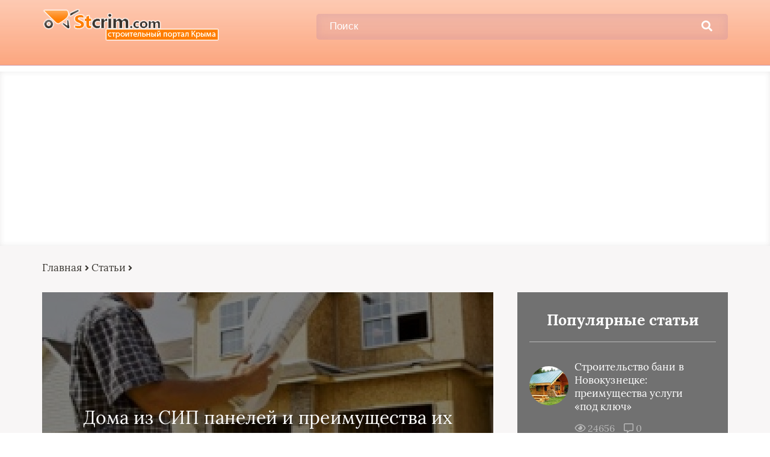

--- FILE ---
content_type: text/html; charset=UTF-8
request_url: https://www.stcrim.com/doma-iz-sip-paneley-i-preimushchestva-ih-tehnologii
body_size: 17020
content:

<!DOCTYPE html>
<html lang="ru-RU">
<head>
	<meta charset="UTF-8">
	<title>Дома из СИП панелей и преимущества их технологии</title>
	<meta name="viewport" content="width=device-width, initial-scale=1">
	<!--[if lt IE 9]><script src="https://cdnjs.cloudflare.com/ajax/libs/html5shiv/3.7.3/html5shiv.min.js"></script><![endif]-->
				<link rel="stylesheet" href="https://www.stcrim.com/wp-content/themes/blosson/css/all.min.css">
	<meta name='robots' content='index, follow, max-image-preview:large, max-snippet:-1, max-video-preview:-1' />

	<title>Дома из СИП панелей и преимущества их технологии</title>
	<meta name="description" content="Кликни чтобы подробнее почитать о СИП домах" />
	<link rel="canonical" href="https://www.stcrim.com/doma-iz-sip-paneley-i-preimushchestva-ih-tehnologii" />
	<meta property="og:locale" content="ru_RU" />
	<meta property="og:type" content="article" />
	<meta property="og:title" content="Дома из СИП панелей и преимущества их технологии" />
	<meta property="og:description" content="Кликни чтобы подробнее почитать о СИП домах" />
	<meta property="og:url" content="https://www.stcrim.com/doma-iz-sip-paneley-i-preimushchestva-ih-tehnologii" />
	<meta property="og:site_name" content="Строительный портал! Все для строительства и ремонта!" />
	<meta property="article:published_time" content="2023-03-02T07:47:58+00:00" />
	<meta property="og:image" content="http://sipanel.com.ua/wp-content/uploads/2016/04/24.jpg" />
	<meta name="twitter:card" content="summary_large_image" />
	<meta name="twitter:label1" content="Написано автором" />
	<meta name="twitter:data1" content="" />
	<script type="application/ld+json" class="yoast-schema-graph">{"@context":"https://schema.org","@graph":[{"@type":"Article","@id":"https://www.stcrim.com/doma-iz-sip-paneley-i-preimushchestva-ih-tehnologii#article","isPartOf":{"@id":"https://www.stcrim.com/doma-iz-sip-paneley-i-preimushchestva-ih-tehnologii"},"author":{"name":"","@id":""},"headline":"Дома из СИП панелей и преимущества их технологии","datePublished":"2023-03-02T07:47:58+00:00","mainEntityOfPage":{"@id":"https://www.stcrim.com/doma-iz-sip-paneley-i-preimushchestva-ih-tehnologii"},"wordCount":378,"commentCount":0,"image":{"@id":"https://www.stcrim.com/doma-iz-sip-paneley-i-preimushchestva-ih-tehnologii#primaryimage"},"thumbnailUrl":"http://sipanel.com.ua/wp-content/uploads/2016/04/24.jpg","articleSection":["Статьи"],"inLanguage":"ru-RU","potentialAction":[{"@type":"CommentAction","name":"Comment","target":["https://www.stcrim.com/doma-iz-sip-paneley-i-preimushchestva-ih-tehnologii#respond"]}]},{"@type":"WebPage","@id":"https://www.stcrim.com/doma-iz-sip-paneley-i-preimushchestva-ih-tehnologii","url":"https://www.stcrim.com/doma-iz-sip-paneley-i-preimushchestva-ih-tehnologii","name":"Дома из СИП панелей и преимущества их технологии","isPartOf":{"@id":"https://www.stcrim.com/#website"},"primaryImageOfPage":{"@id":"https://www.stcrim.com/doma-iz-sip-paneley-i-preimushchestva-ih-tehnologii#primaryimage"},"image":{"@id":"https://www.stcrim.com/doma-iz-sip-paneley-i-preimushchestva-ih-tehnologii#primaryimage"},"thumbnailUrl":"http://sipanel.com.ua/wp-content/uploads/2016/04/24.jpg","datePublished":"2023-03-02T07:47:58+00:00","author":{"@id":""},"description":"Кликни чтобы подробнее почитать о СИП домах","breadcrumb":{"@id":"https://www.stcrim.com/doma-iz-sip-paneley-i-preimushchestva-ih-tehnologii#breadcrumb"},"inLanguage":"ru-RU","potentialAction":[{"@type":"ReadAction","target":["https://www.stcrim.com/doma-iz-sip-paneley-i-preimushchestva-ih-tehnologii"]}]},{"@type":"ImageObject","inLanguage":"ru-RU","@id":"https://www.stcrim.com/doma-iz-sip-paneley-i-preimushchestva-ih-tehnologii#primaryimage","url":"http://sipanel.com.ua/wp-content/uploads/2016/04/24.jpg","contentUrl":"http://sipanel.com.ua/wp-content/uploads/2016/04/24.jpg"},{"@type":"BreadcrumbList","@id":"https://www.stcrim.com/doma-iz-sip-paneley-i-preimushchestva-ih-tehnologii#breadcrumb","itemListElement":[{"@type":"ListItem","position":1,"name":"Аптеки, аптечные пункты","item":"https://www.stcrim.com/"},{"@type":"ListItem","position":2,"name":"Статьи","item":"https://www.stcrim.com/stati"},{"@type":"ListItem","position":3,"name":"Дома из СИП панелей и преимущества их технологии"}]},{"@type":"WebSite","@id":"https://www.stcrim.com/#website","url":"https://www.stcrim.com/","name":"Строительный портал! Все для строительства и ремонта!","description":"","potentialAction":[{"@type":"SearchAction","target":{"@type":"EntryPoint","urlTemplate":"https://www.stcrim.com/?s={search_term_string}"},"query-input":{"@type":"PropertyValueSpecification","valueRequired":true,"valueName":"search_term_string"}}],"inLanguage":"ru-RU"},{"@type":"Person","@id":""}]}</script>


<link rel='dns-prefetch' href='//ajax.googleapis.com' />
<style id='wp-img-auto-sizes-contain-inline-css' type='text/css'>
img:is([sizes=auto i],[sizes^="auto," i]){contain-intrinsic-size:3000px 1500px}
/*# sourceURL=wp-img-auto-sizes-contain-inline-css */
</style>
<style id='wp-block-library-inline-css' type='text/css'>
:root{--wp-block-synced-color:#7a00df;--wp-block-synced-color--rgb:122,0,223;--wp-bound-block-color:var(--wp-block-synced-color);--wp-editor-canvas-background:#ddd;--wp-admin-theme-color:#007cba;--wp-admin-theme-color--rgb:0,124,186;--wp-admin-theme-color-darker-10:#006ba1;--wp-admin-theme-color-darker-10--rgb:0,107,160.5;--wp-admin-theme-color-darker-20:#005a87;--wp-admin-theme-color-darker-20--rgb:0,90,135;--wp-admin-border-width-focus:2px}@media (min-resolution:192dpi){:root{--wp-admin-border-width-focus:1.5px}}.wp-element-button{cursor:pointer}:root .has-very-light-gray-background-color{background-color:#eee}:root .has-very-dark-gray-background-color{background-color:#313131}:root .has-very-light-gray-color{color:#eee}:root .has-very-dark-gray-color{color:#313131}:root .has-vivid-green-cyan-to-vivid-cyan-blue-gradient-background{background:linear-gradient(135deg,#00d084,#0693e3)}:root .has-purple-crush-gradient-background{background:linear-gradient(135deg,#34e2e4,#4721fb 50%,#ab1dfe)}:root .has-hazy-dawn-gradient-background{background:linear-gradient(135deg,#faaca8,#dad0ec)}:root .has-subdued-olive-gradient-background{background:linear-gradient(135deg,#fafae1,#67a671)}:root .has-atomic-cream-gradient-background{background:linear-gradient(135deg,#fdd79a,#004a59)}:root .has-nightshade-gradient-background{background:linear-gradient(135deg,#330968,#31cdcf)}:root .has-midnight-gradient-background{background:linear-gradient(135deg,#020381,#2874fc)}:root{--wp--preset--font-size--normal:16px;--wp--preset--font-size--huge:42px}.has-regular-font-size{font-size:1em}.has-larger-font-size{font-size:2.625em}.has-normal-font-size{font-size:var(--wp--preset--font-size--normal)}.has-huge-font-size{font-size:var(--wp--preset--font-size--huge)}.has-text-align-center{text-align:center}.has-text-align-left{text-align:left}.has-text-align-right{text-align:right}.has-fit-text{white-space:nowrap!important}#end-resizable-editor-section{display:none}.aligncenter{clear:both}.items-justified-left{justify-content:flex-start}.items-justified-center{justify-content:center}.items-justified-right{justify-content:flex-end}.items-justified-space-between{justify-content:space-between}.screen-reader-text{border:0;clip-path:inset(50%);height:1px;margin:-1px;overflow:hidden;padding:0;position:absolute;width:1px;word-wrap:normal!important}.screen-reader-text:focus{background-color:#ddd;clip-path:none;color:#444;display:block;font-size:1em;height:auto;left:5px;line-height:normal;padding:15px 23px 14px;text-decoration:none;top:5px;width:auto;z-index:100000}html :where(.has-border-color){border-style:solid}html :where([style*=border-top-color]){border-top-style:solid}html :where([style*=border-right-color]){border-right-style:solid}html :where([style*=border-bottom-color]){border-bottom-style:solid}html :where([style*=border-left-color]){border-left-style:solid}html :where([style*=border-width]){border-style:solid}html :where([style*=border-top-width]){border-top-style:solid}html :where([style*=border-right-width]){border-right-style:solid}html :where([style*=border-bottom-width]){border-bottom-style:solid}html :where([style*=border-left-width]){border-left-style:solid}html :where(img[class*=wp-image-]){height:auto;max-width:100%}:where(figure){margin:0 0 1em}html :where(.is-position-sticky){--wp-admin--admin-bar--position-offset:var(--wp-admin--admin-bar--height,0px)}@media screen and (max-width:600px){html :where(.is-position-sticky){--wp-admin--admin-bar--position-offset:0px}}

/*# sourceURL=wp-block-library-inline-css */
</style><style id='global-styles-inline-css' type='text/css'>
:root{--wp--preset--aspect-ratio--square: 1;--wp--preset--aspect-ratio--4-3: 4/3;--wp--preset--aspect-ratio--3-4: 3/4;--wp--preset--aspect-ratio--3-2: 3/2;--wp--preset--aspect-ratio--2-3: 2/3;--wp--preset--aspect-ratio--16-9: 16/9;--wp--preset--aspect-ratio--9-16: 9/16;--wp--preset--color--black: #000000;--wp--preset--color--cyan-bluish-gray: #abb8c3;--wp--preset--color--white: #ffffff;--wp--preset--color--pale-pink: #f78da7;--wp--preset--color--vivid-red: #cf2e2e;--wp--preset--color--luminous-vivid-orange: #ff6900;--wp--preset--color--luminous-vivid-amber: #fcb900;--wp--preset--color--light-green-cyan: #7bdcb5;--wp--preset--color--vivid-green-cyan: #00d084;--wp--preset--color--pale-cyan-blue: #8ed1fc;--wp--preset--color--vivid-cyan-blue: #0693e3;--wp--preset--color--vivid-purple: #9b51e0;--wp--preset--gradient--vivid-cyan-blue-to-vivid-purple: linear-gradient(135deg,rgb(6,147,227) 0%,rgb(155,81,224) 100%);--wp--preset--gradient--light-green-cyan-to-vivid-green-cyan: linear-gradient(135deg,rgb(122,220,180) 0%,rgb(0,208,130) 100%);--wp--preset--gradient--luminous-vivid-amber-to-luminous-vivid-orange: linear-gradient(135deg,rgb(252,185,0) 0%,rgb(255,105,0) 100%);--wp--preset--gradient--luminous-vivid-orange-to-vivid-red: linear-gradient(135deg,rgb(255,105,0) 0%,rgb(207,46,46) 100%);--wp--preset--gradient--very-light-gray-to-cyan-bluish-gray: linear-gradient(135deg,rgb(238,238,238) 0%,rgb(169,184,195) 100%);--wp--preset--gradient--cool-to-warm-spectrum: linear-gradient(135deg,rgb(74,234,220) 0%,rgb(151,120,209) 20%,rgb(207,42,186) 40%,rgb(238,44,130) 60%,rgb(251,105,98) 80%,rgb(254,248,76) 100%);--wp--preset--gradient--blush-light-purple: linear-gradient(135deg,rgb(255,206,236) 0%,rgb(152,150,240) 100%);--wp--preset--gradient--blush-bordeaux: linear-gradient(135deg,rgb(254,205,165) 0%,rgb(254,45,45) 50%,rgb(107,0,62) 100%);--wp--preset--gradient--luminous-dusk: linear-gradient(135deg,rgb(255,203,112) 0%,rgb(199,81,192) 50%,rgb(65,88,208) 100%);--wp--preset--gradient--pale-ocean: linear-gradient(135deg,rgb(255,245,203) 0%,rgb(182,227,212) 50%,rgb(51,167,181) 100%);--wp--preset--gradient--electric-grass: linear-gradient(135deg,rgb(202,248,128) 0%,rgb(113,206,126) 100%);--wp--preset--gradient--midnight: linear-gradient(135deg,rgb(2,3,129) 0%,rgb(40,116,252) 100%);--wp--preset--font-size--small: 13px;--wp--preset--font-size--medium: 20px;--wp--preset--font-size--large: 36px;--wp--preset--font-size--x-large: 42px;--wp--preset--spacing--20: 0.44rem;--wp--preset--spacing--30: 0.67rem;--wp--preset--spacing--40: 1rem;--wp--preset--spacing--50: 1.5rem;--wp--preset--spacing--60: 2.25rem;--wp--preset--spacing--70: 3.38rem;--wp--preset--spacing--80: 5.06rem;--wp--preset--shadow--natural: 6px 6px 9px rgba(0, 0, 0, 0.2);--wp--preset--shadow--deep: 12px 12px 50px rgba(0, 0, 0, 0.4);--wp--preset--shadow--sharp: 6px 6px 0px rgba(0, 0, 0, 0.2);--wp--preset--shadow--outlined: 6px 6px 0px -3px rgb(255, 255, 255), 6px 6px rgb(0, 0, 0);--wp--preset--shadow--crisp: 6px 6px 0px rgb(0, 0, 0);}:where(.is-layout-flex){gap: 0.5em;}:where(.is-layout-grid){gap: 0.5em;}body .is-layout-flex{display: flex;}.is-layout-flex{flex-wrap: wrap;align-items: center;}.is-layout-flex > :is(*, div){margin: 0;}body .is-layout-grid{display: grid;}.is-layout-grid > :is(*, div){margin: 0;}:where(.wp-block-columns.is-layout-flex){gap: 2em;}:where(.wp-block-columns.is-layout-grid){gap: 2em;}:where(.wp-block-post-template.is-layout-flex){gap: 1.25em;}:where(.wp-block-post-template.is-layout-grid){gap: 1.25em;}.has-black-color{color: var(--wp--preset--color--black) !important;}.has-cyan-bluish-gray-color{color: var(--wp--preset--color--cyan-bluish-gray) !important;}.has-white-color{color: var(--wp--preset--color--white) !important;}.has-pale-pink-color{color: var(--wp--preset--color--pale-pink) !important;}.has-vivid-red-color{color: var(--wp--preset--color--vivid-red) !important;}.has-luminous-vivid-orange-color{color: var(--wp--preset--color--luminous-vivid-orange) !important;}.has-luminous-vivid-amber-color{color: var(--wp--preset--color--luminous-vivid-amber) !important;}.has-light-green-cyan-color{color: var(--wp--preset--color--light-green-cyan) !important;}.has-vivid-green-cyan-color{color: var(--wp--preset--color--vivid-green-cyan) !important;}.has-pale-cyan-blue-color{color: var(--wp--preset--color--pale-cyan-blue) !important;}.has-vivid-cyan-blue-color{color: var(--wp--preset--color--vivid-cyan-blue) !important;}.has-vivid-purple-color{color: var(--wp--preset--color--vivid-purple) !important;}.has-black-background-color{background-color: var(--wp--preset--color--black) !important;}.has-cyan-bluish-gray-background-color{background-color: var(--wp--preset--color--cyan-bluish-gray) !important;}.has-white-background-color{background-color: var(--wp--preset--color--white) !important;}.has-pale-pink-background-color{background-color: var(--wp--preset--color--pale-pink) !important;}.has-vivid-red-background-color{background-color: var(--wp--preset--color--vivid-red) !important;}.has-luminous-vivid-orange-background-color{background-color: var(--wp--preset--color--luminous-vivid-orange) !important;}.has-luminous-vivid-amber-background-color{background-color: var(--wp--preset--color--luminous-vivid-amber) !important;}.has-light-green-cyan-background-color{background-color: var(--wp--preset--color--light-green-cyan) !important;}.has-vivid-green-cyan-background-color{background-color: var(--wp--preset--color--vivid-green-cyan) !important;}.has-pale-cyan-blue-background-color{background-color: var(--wp--preset--color--pale-cyan-blue) !important;}.has-vivid-cyan-blue-background-color{background-color: var(--wp--preset--color--vivid-cyan-blue) !important;}.has-vivid-purple-background-color{background-color: var(--wp--preset--color--vivid-purple) !important;}.has-black-border-color{border-color: var(--wp--preset--color--black) !important;}.has-cyan-bluish-gray-border-color{border-color: var(--wp--preset--color--cyan-bluish-gray) !important;}.has-white-border-color{border-color: var(--wp--preset--color--white) !important;}.has-pale-pink-border-color{border-color: var(--wp--preset--color--pale-pink) !important;}.has-vivid-red-border-color{border-color: var(--wp--preset--color--vivid-red) !important;}.has-luminous-vivid-orange-border-color{border-color: var(--wp--preset--color--luminous-vivid-orange) !important;}.has-luminous-vivid-amber-border-color{border-color: var(--wp--preset--color--luminous-vivid-amber) !important;}.has-light-green-cyan-border-color{border-color: var(--wp--preset--color--light-green-cyan) !important;}.has-vivid-green-cyan-border-color{border-color: var(--wp--preset--color--vivid-green-cyan) !important;}.has-pale-cyan-blue-border-color{border-color: var(--wp--preset--color--pale-cyan-blue) !important;}.has-vivid-cyan-blue-border-color{border-color: var(--wp--preset--color--vivid-cyan-blue) !important;}.has-vivid-purple-border-color{border-color: var(--wp--preset--color--vivid-purple) !important;}.has-vivid-cyan-blue-to-vivid-purple-gradient-background{background: var(--wp--preset--gradient--vivid-cyan-blue-to-vivid-purple) !important;}.has-light-green-cyan-to-vivid-green-cyan-gradient-background{background: var(--wp--preset--gradient--light-green-cyan-to-vivid-green-cyan) !important;}.has-luminous-vivid-amber-to-luminous-vivid-orange-gradient-background{background: var(--wp--preset--gradient--luminous-vivid-amber-to-luminous-vivid-orange) !important;}.has-luminous-vivid-orange-to-vivid-red-gradient-background{background: var(--wp--preset--gradient--luminous-vivid-orange-to-vivid-red) !important;}.has-very-light-gray-to-cyan-bluish-gray-gradient-background{background: var(--wp--preset--gradient--very-light-gray-to-cyan-bluish-gray) !important;}.has-cool-to-warm-spectrum-gradient-background{background: var(--wp--preset--gradient--cool-to-warm-spectrum) !important;}.has-blush-light-purple-gradient-background{background: var(--wp--preset--gradient--blush-light-purple) !important;}.has-blush-bordeaux-gradient-background{background: var(--wp--preset--gradient--blush-bordeaux) !important;}.has-luminous-dusk-gradient-background{background: var(--wp--preset--gradient--luminous-dusk) !important;}.has-pale-ocean-gradient-background{background: var(--wp--preset--gradient--pale-ocean) !important;}.has-electric-grass-gradient-background{background: var(--wp--preset--gradient--electric-grass) !important;}.has-midnight-gradient-background{background: var(--wp--preset--gradient--midnight) !important;}.has-small-font-size{font-size: var(--wp--preset--font-size--small) !important;}.has-medium-font-size{font-size: var(--wp--preset--font-size--medium) !important;}.has-large-font-size{font-size: var(--wp--preset--font-size--large) !important;}.has-x-large-font-size{font-size: var(--wp--preset--font-size--x-large) !important;}
/*# sourceURL=global-styles-inline-css */
</style>

<style id='classic-theme-styles-inline-css' type='text/css'>
/*! This file is auto-generated */
.wp-block-button__link{color:#fff;background-color:#32373c;border-radius:9999px;box-shadow:none;text-decoration:none;padding:calc(.667em + 2px) calc(1.333em + 2px);font-size:1.125em}.wp-block-file__button{background:#32373c;color:#fff;text-decoration:none}
/*# sourceURL=/wp-includes/css/classic-themes.min.css */
</style>
<link rel='stylesheet' id='wp-postratings-css' href='https://www.stcrim.com/wp-content/plugins/wp-postratings/css/postratings-css.css?ver=1.91.2' type='text/css' media='all' />
<link rel='stylesheet' id='style2-css' href='https://www.stcrim.com/wp-content/themes/blosson/css/template/style2/style.min.css?ver=6.9' type='text/css' media='all' />
<link rel='stylesheet' id='fancybox-css' href='https://www.stcrim.com/wp-content/plugins/easy-fancybox/fancybox/1.5.4/jquery.fancybox.min.css?ver=6.9' type='text/css' media='screen' />
<link rel='stylesheet' id='wp-pagenavi-css' href='https://www.stcrim.com/wp-content/plugins/wp-pagenavi/pagenavi-css.css?ver=2.70' type='text/css' media='all' />
<script type="text/javascript" src="https://ajax.googleapis.com/ajax/libs/jquery/1/jquery.min.js" id="jquery-js"></script>
<meta name="generator" content="WordPress 6.9" />
<script async src="https://pagead2.googlesyndication.com/pagead/js/adsbygoogle.js?client=ca-pub-9891942531980624"
     crossorigin="anonymous"></script><style type="text/css">.recentcomments a{display:inline !important;padding:0 !important;margin:0 !important;}</style><link rel="icon" href="https://www.stcrim.com/wp-content/uploads/2023/03/favicon.png" sizes="32x32" />
<link rel="icon" href="https://www.stcrim.com/wp-content/uploads/2023/03/favicon.png" sizes="192x192" />
<link rel="apple-touch-icon" href="https://www.stcrim.com/wp-content/uploads/2023/03/favicon.png" />
<meta name="msapplication-TileImage" content="https://www.stcrim.com/wp-content/uploads/2023/03/favicon.png" />
	<link rel="stylesheet" href="https://www.stcrim.com/wp-content/themes/blosson/css/media.min.css">
	</head>
<body itemscope="itemscope" itemtype="http://schema.org/WebPage">
    	<header class="header" itemscope itemtype="http://schema.org/WPHeader">
		<div class="header_top">
			<div class="container">
			    				<div class="header__main">
				    					<!--noindex--><a rel="nofollow" href="https://www.stcrim.com" class="logo">												    <div class="logo__image">
						        <img src="https://www.stcrim.com/wp-content/uploads/2023/03/logo.png" alt="Строительный портал! Все для строительства и ремонта!" />
						    </div>
																		    <div class="logo__text">
							    							    						    </div>
											</a><!--/noindex-->					<form role="search" method="get" id="searchform" action="https://www.stcrim.com/" class="header__search">
	    <input value="" name="s" id="s" placeholder="Поиск" class="header__input">
	    <button class="header__btn" id="searchsubmit">
		    <i class="fas fa-search"></i>
	   </button>
</form>				</div>
				<div class="burger"><i class="fas fa-bars"></i></div>			</div>
		</div>
				<div class="header_bottom">
			<div class="container">
				<nav itemscope itemtype="http://schema.org/SiteNavigationElement" class="menu"><ul class="menu__list"/></nav>
			</div>
		</div>
				
		
	<!-- Yandex.Metrika counter -->
<script type="text/javascript" >
   (function(m,e,t,r,i,k,a){m[i]=m[i]||function(){(m[i].a=m[i].a||[]).push(arguments)};
   m[i].l=1*new Date();k=e.createElement(t),a=e.getElementsByTagName(t)[0],k.async=1,k.src=r,a.parentNode.insertBefore(k,a)})
   (window, document, "script", "https://mc.yandex.ru/metrika/tag.js", "ym");

   ym(9477067, "init", {
        clickmap:true,
        trackLinks:true,
        accurateTrackBounce:true,
        webvisor:true,
        ecommerce:"dataLayer"
   });
</script>
<noscript><div><img src="https://mc.yandex.ru/watch/9477067" style="position:absolute; left:-9999px;" alt="" /></div></noscript>
<!-- /Yandex.Metrika counter -->
		

<!-- Global site tag (gtag.js) - Google Analytics -->
<script async src="https://www.googletagmanager.com/gtag/js?id=UA-7598601-4"></script>
<script>
  window.dataLayer = window.dataLayer || [];
  function gtag(){dataLayer.push(arguments);}
  gtag('js', new Date());

  gtag('config', 'UA-7598601-4');
</script>
	
	
	</header>	
	<section class="article" id="article">
		<div class="container">
		    			    <div class="breadcrumbs">
				    <div class="breadcrumbs__home"><a href="https://www.stcrim.com" class="breadcrumbs__link">Главная</a><span class="kb_sep"> <i class="fas fa-angle-right"></i> </span>
<a href="https://www.stcrim.com/stati" class="breadcrumbs__link">Статьи</a><span class="kb_sep"> <i class="fas fa-angle-right"></i> </span>
</div>			    </div>
						<div class="article__wrap">
				<div itemscope itemtype="http://schema.org/Article" class="content article__main">
				    <div class="article__head article__head2">
    <div class="article__image">
        <img itemprop="image" src="https://www.stcrim.com/wp-content/cache/thumb/f7/d6549ba084f79f7_750x300.jpg" alt="Дома из СИП панелей и преимущества их технологии" />
	    <h1 itemprop="headline">Дома из СИП панелей и преимущества их технологии</h1>
	</div>
		<div class="article__text">
	    <div class="article__icons">
	        			<span class="article__tag">
			    <i class="fas fa-tag"></i>
				Статьи			</span>
									<span class="article__date">
				<i class="far fa-clock"></i>
				09:47, 02.03.2023			</span>
								</div>
	</div>
	</div> 
															    <div class="article__list">
						    <div class="toc_block">
							    <span class="toc_icon"><i class="fas fa-bars"></i></span>
							    Содержание
							    <i class="fas fa-chevron-down"></i>
						    </div>
						    <ol  id="kcmenu">
	
				<li class="sub">
					<a rel="nofollow" class="sidebar__link" href="#dostupnoe-zhile-ot-kompanii-quot-art-sip-stroj-quot-2">
						
	Доступное жилье от компании &quot;Арт Сип Строй&quot;
					</a>
					
				</li>
	
				<li class="sub sub_1">
					<a rel="nofollow" class="sidebar__link" href="#ochevidnye-preimushhestva-sip-tehnologii-nbsp-2">
						
	Очевидные преимущества СИП технологии&nbsp;
					</a>
					
				</li>
</ol>
					    </div>
															<div itemprop="articleBody" class="article__content">
						<p style="color:red">SQLITE NOT INSTALLED</p><p>	<span class="statia-date">Дата публикации: 23/06/2016</span>						</p>
<div style="clear:left;float:left;margin-top: 10px;">
			<img decoding="async" src="/sites/default/files/imagecache/statya/doma_iz_sip_paneley_i_preimushchestva_ih_tehnologii.jpg" style="margin-right:20px;">
		</div>
<p><span id="more-334"></span></p>
<p>В период экономического кризиса немногие слои населения могут себе позволить купить новую жилплощадь, поэтому получило сое развитие частное домостроение.</p>
<p>Среди стройматериалов, отличающихся невысокой стоимостью, зарекомендовали себя СИП панели. Строительство домов из этого материала не только выгодно, но и в разы мобильней, чем из других стройматериалов.</p>
<h2 id="dostupnoe-zhile-ot-kompanii-quot-art-sip-stroj-quot-2">
	Доступное жилье от компании &quot;Арт Сип Строй&quot;</h2>
<p><a href="http://sipanel.com.ua/" title="Кликни чтобы подробнее почитать о СИП домах"><img decoding="async" alt="дом из СИП панеле" src="http://sipanel.com.ua/wp-content/uploads/2016/04/24.jpg" style="float: right; margin: 5px 10px; width: 320px; height: 460px;" /></a>Недорогое жилье в Крыму рада предложить компания &quot;АртСипСтрой&quot;, которая занимается продажей готовых домокомплектов из СИП панелей. Хорошо налаженное собственное производство позволяет не завышать стоимость изготовляемой продукции, которая отличается высоким качеством и подтверждена сертификацией СНИП и ГОСТ.</p>
<p>При заказе установки конструкции дома, в индивидуальном порядке будет подобран фундамент, согласно выбранному проекту и размеру несущей конструкции.</p>
<p>Наличие в штате строительных бригад, поможет снизить расходы на рабочую силу, и ускорить процесс сборки дома.</p>
<p>Жилые дома из СИП панелей нив чем не уступают деревянным и кирпичным, а по большинству показателей превосходят их. Строения такого типа давно пользуются широким спросом в странах дальнего зарубежья &#8212; Норвегии, Финляндии, США, Германии и Канаде.</p>
<p>Этому способствовало их непревзойденное архитектурное качество, доступная стоимость, повышенный эксплуатационный срок и реальная экономия в процессе проживания.</p>
<p>Не зря панельное домостроение на мировом строительном рынке считается приоритетным по совокупности современных требований к жилым домам. Подробнее о строительстве панельных домов читайте на сайте <a href="http://sipanel.com.ua">http://sipanel.com.ua</a></p>
<h3 id="ochevidnye-preimushhestva-sip-tehnologii-nbsp-2">
	Очевидные преимущества СИП технологии&nbsp;</h3>
<p>Исходя из мировой практики возведения домов из СИП панелей, такие дома получили второе название &quot;термодом&quot;. Связано это с повышенными теплоизоляционными свойствами, которые работают на энергоэффективность, экономию отопления и образования конденсата. Они как термос, сохраняют тепло зимой и дают прохладу летом.&nbsp;</p>
<p><strong>Мировой спрос на возведение панельных домов определен рядом конкурентных преимуществ:</strong></p>
<ul>
<li>
		возможность монтажа коммуникационных систем внутри стен;</li>
<li>
		к внутренней и внешней отделке применимы любые технологии и материалы;</li>
<li>
		можно воплотить в жизнь проект любой конфигурации;</li>
<li>
		повышенный уровень энергосбережения и экологичности домов;</li>
<li>
		высокая износостойкость здания;</li>
<li>
		легко поддается перепланировке и реконструкции;</li>
<li>
		идеальная геометрия несущих конструкций обеспечивает простоту эксклюзивной отделки всей площади дома;</li>
<li>
		оптимальное сочетание цена/качество;</li>
<li>
		выдерживает резкие перепады температур от -50 до +50 градусов;</li>
<li>
		обладает повышенной сейсмоустойчивостью &#8212; до 8 баллов;</li>
<li>
		не дает усадку;</li>
<li>
		не требует использования тяжелой техники при возведении;</li>
<li>
		рациональное использование площади застройки</li>
</ul>
<p>Кроме всего прочего, особенно впечатляют сроки строительства домов из СИП панелей &#8212; они полностью минимизированы и не требуют дополнительной рабочей силы.&nbsp;</p>
<p><iframe allowfullscreen="" frameborder="0" height="315" src="https://www.youtube.com/embed/cifZJT7R_JA?rel=0" width="560"></iframe></p>
					</div>
					<div class="article__foot">
													<div class="rating">
								Рейтинг статьи
								<div class="stars"><div id="post-ratings-334" class="post-ratings" itemscope itemtype="https://schema.org/Article" data-nonce="e70c7b3491"><img id="rating_334_1" src="https://www.stcrim.com/wp-content/plugins/wp-postratings/images/stars_crystal/rating_off.gif" alt="1 Звезда" title="1 Звезда" onmouseover="current_rating(334, 1, '1 Звезда');" onmouseout="ratings_off(0, 0, 0);" onclick="rate_post();" onkeypress="rate_post();" style="cursor: pointer; border: 0px;" /><img id="rating_334_2" src="https://www.stcrim.com/wp-content/plugins/wp-postratings/images/stars_crystal/rating_off.gif" alt="2 Звезды" title="2 Звезды" onmouseover="current_rating(334, 2, '2 Звезды');" onmouseout="ratings_off(0, 0, 0);" onclick="rate_post();" onkeypress="rate_post();" style="cursor: pointer; border: 0px;" /><img id="rating_334_3" src="https://www.stcrim.com/wp-content/plugins/wp-postratings/images/stars_crystal/rating_off.gif" alt="3 Звезды" title="3 Звезды" onmouseover="current_rating(334, 3, '3 Звезды');" onmouseout="ratings_off(0, 0, 0);" onclick="rate_post();" onkeypress="rate_post();" style="cursor: pointer; border: 0px;" /><img id="rating_334_4" src="https://www.stcrim.com/wp-content/plugins/wp-postratings/images/stars_crystal/rating_off.gif" alt="4 Звезды" title="4 Звезды" onmouseover="current_rating(334, 4, '4 Звезды');" onmouseout="ratings_off(0, 0, 0);" onclick="rate_post();" onkeypress="rate_post();" style="cursor: pointer; border: 0px;" /><img id="rating_334_5" src="https://www.stcrim.com/wp-content/plugins/wp-postratings/images/stars_crystal/rating_off.gif" alt="5 Звезд" title="5 Звезд" onmouseover="current_rating(334, 5, '5 Звезд');" onmouseout="ratings_off(0, 0, 0);" onclick="rate_post();" onkeypress="rate_post();" style="cursor: pointer; border: 0px;" /><meta itemprop="name" content="Дома из СИП панелей и преимущества их технологии" /><meta itemprop="headline" content="Дома из СИП панелей и преимущества их технологии" /><meta itemprop="description" content="
	
	Дата публикации: 23/06/2016						
			
		


		
	В период экономического кризиса немногие слои населения могут себе позволить купить новую жилплощадь, поэтому получило сое развитие частное домострое..." /><meta itemprop="datePublished" content="2023-03-02T09:47:58+02:00" /><meta itemprop="dateModified" content="2023-03-02T09:47:58+02:00" /><meta itemprop="url" content="https://www.stcrim.com/doma-iz-sip-paneley-i-preimushchestva-ih-tehnologii" /><meta itemprop="author" content="" /><meta itemprop="mainEntityOfPage" content="https://www.stcrim.com/doma-iz-sip-paneley-i-preimushchestva-ih-tehnologii" /><div style="display: none;" itemprop="publisher" itemscope itemtype="https://schema.org/Organization"><meta itemprop="name" content="Строительный портал! Все для строительства и ремонта!" /><meta itemprop="url" content="https://www.stcrim.com" /><div itemprop="logo" itemscope itemtype="https://schema.org/ImageObject"><meta itemprop="url" content="" /></div></div></div><div id="post-ratings-334-loading" class="post-ratings-loading"><img src="https://www.stcrim.com/wp-content/plugins/wp-postratings/images/loading.gif" width="16" height="16" class="post-ratings-image" /> Загрузка...</div></div>
							</div>
																		<div class="links">
							<script src="https://yastatic.net/share2/share.js"></script>
<div class="ya-share2" data-curtain data-size="l" data-color-scheme="whiteblack" data-limit="4" data-services="telegram,viber,whatsapp,twitter,skype,tumblr,pocket"></div>						</div>
											</div>
					
					
<div class="resembling" id="resembling">
    	    <div class="resembling__title">Так же интересно</div>	
		            <div class="resembling__entries">	
                                    <div itemscope itemtype="http://schema.org/BlogPosting" class="resenbling__entry">
                        <div class="resembling__image">
                            <img itemprop="image" src="https://www.stcrim.com/wp-content/cache/thumb/c6/89dbfa70610fcc6_225x150.jpg" alt="Когда камень становится судьбой: кино о строительстве, которое меняет мир" />
				        </div>
				        <div class="resembling__text">
				            				                <span class="resembling__tag">
				                    <i class="fas fa-tag"></i>
				                    Статьи				                </span>
				            				            <header itemprop="name">
				                <a itemprop="url" href="https://www.stcrim.com/kogda-kamen-stanovitsya-sudboj-kino-o-stroitelstve-kotoroe-menyaet-mir" class="resembling__link"><span itemprop="headline">Когда камень становится судьбой: кино о строительстве, которое меняет мир</span></a>
				            </header>
				            				            <div class="resembling__icons">
				                						        <span class="resembling__icon">
							        <i class="far fa-comment-alt"></i>
							        0						        </span>
						        						        						        <span class="resembling__icon">
							        <i class="far fa-eye"></i>
							        71						        </span>
						        	
						        <span class="resembling__icon" style="margin-left: 10px;">
							        <i class="far fa-clock"></i>
							        								
								 2 мин.			
								
								
						        </span>
					        </div>
					        				        </div>
				        <meta itemprop="description" content="SQLITE NOT INSTALLEDСтроительство — это всегда больше, чем процесс. Это жест, обращённый в будущее, попытка оставить след, изменить пространство и вместе с ним — человеческие отношения. В "/>			        </div>		
                                    <div itemscope itemtype="http://schema.org/BlogPosting" class="resenbling__entry">
                        <div class="resembling__image">
                            <img itemprop="image" src="https://www.stcrim.com/wp-content/cache/thumb/b5/4b2d044174f22b5_225x150.jpg" alt="Как купить авиабилет без лишних трат и сюрпризов: практическое руководство для любого путешественника" />
				        </div>
				        <div class="resembling__text">
				            				                <span class="resembling__tag">
				                    <i class="fas fa-tag"></i>
				                    Статьи				                </span>
				            				            <header itemprop="name">
				                <a itemprop="url" href="https://www.stcrim.com/kak-kupit-aviabilet-bez-lishnih-trat-i-syurprizov-prakticheskoe-rukovodstvo-dlya-lyubogo-puteshestvennika" class="resembling__link"><span itemprop="headline">Как купить авиабилет без лишних трат и сюрпризов: практическое руководство для любого путешественника</span></a>
				            </header>
				            				            <div class="resembling__icons">
				                						        <span class="resembling__icon">
							        <i class="far fa-comment-alt"></i>
							        0						        </span>
						        						        						        <span class="resembling__icon">
							        <i class="far fa-eye"></i>
							        99						        </span>
						        	
						        <span class="resembling__icon" style="margin-left: 10px;">
							        <i class="far fa-clock"></i>
							        								
								 5 мин.			
								
								
						        </span>
					        </div>
					        				        </div>
				        <meta itemprop="description" content="SQLITE NOT INSTALLEDПокупка авиабилета — это не просто клик по хорошей цене. Иногда за экономией скрываются неудобные пересадки, строгие правила возврата и дополнительные сборы за багаж. В этой "/>			        </div>		
                                    <div itemscope itemtype="http://schema.org/BlogPosting" class="resenbling__entry">
                        <div class="resembling__image">
                            <img itemprop="image" src="https://www.stcrim.com/wp-content/cache/thumb/47/4d778e6e0e4cb47_225x150.jpg" alt="Вертикальный пылесос: как выбрать действительно подходящую модель" />
				        </div>
				        <div class="resembling__text">
				            				                <span class="resembling__tag">
				                    <i class="fas fa-tag"></i>
				                    Статьи				                </span>
				            				            <header itemprop="name">
				                <a itemprop="url" href="https://www.stcrim.com/vertikalnyj-pylesos-kak-vybrat-dejstvitelno-podhodyashhuyu-model" class="resembling__link"><span itemprop="headline">Вертикальный пылесос: как выбрать действительно подходящую модель</span></a>
				            </header>
				            				            <div class="resembling__icons">
				                						        <span class="resembling__icon">
							        <i class="far fa-comment-alt"></i>
							        0						        </span>
						        						        						        <span class="resembling__icon">
							        <i class="far fa-eye"></i>
							        96						        </span>
						        	
						        <span class="resembling__icon" style="margin-left: 10px;">
							        <i class="far fa-clock"></i>
							        								
								 4 мин.			
								
								
						        </span>
					        </div>
					        				        </div>
				        <meta itemprop="description" content="SQLITE NOT INSTALLEDВертикальный пылесос — удобный спутник в быту. Он экономит время, бережёт спину и быстро справляется с повседневной уборкой. Но вопрос «что лучше uhd или qled» звучит чаще, "/>			        </div>		
                            </div>
        </div>					
					<meta itemprop="datePublished" content="2023-03-02"/>
			        <meta itemprop="dateModified" content="2023-03-02"/>
			        <meta itemscope itemprop="mainEntityOfPage" itemType="https://schema.org/WebPage" itemid="https://www.stcrim.com/doma-iz-sip-paneley-i-preimushchestva-ih-tehnologii" content="Дома из СИП панелей и преимущества их технологии"/>
			        <meta itemprop="description" content="SQLITE NOT INSTALLED Дата публикации: 23/06/2016 В период экономического кризиса немногие слои населения могут себе позволить купить новую жилплощадь, поэтому получило сое развитие частное "/> 								
	<div class="comments">
	    <div class="commentaries__title commentaries__title_not">Комментариев нет, будьте первым кто его оставит</div>
	</div>

		<div class="review">
        <div class="comments-title">
	        <div class="review__inputs">	<div id="respond" class="comment-respond">
		<p id="reply-title" class="comment-reply-title"> <small><a rel="nofollow" id="cancel-comment-reply-link" href="/doma-iz-sip-paneley-i-preimushchestva-ih-tehnologii#respond" style="display:none;">Отменить ответ</a></small></p><form action="https://www.stcrim.com/wp-comments-post.php" method="post" id="commentform" class="review__form"><input id="author" placeholder="Имя..." name="author" class="review__input" type="text" value="" size="30" />
<input id="email" class="review__input" placeholder="Email..." name="email" type="text" value="" size="30" />

<textarea autocomplete="new-password"  class="review__textarea" id="c321bb9627"  name="c321bb9627"  placeholder="У меня есть вопрос..."  aria-required="true"></textarea><textarea id="comment" aria-label="hp-comment" aria-hidden="true" name="comment" autocomplete="new-password" style="padding:0 !important;clip:rect(1px, 1px, 1px, 1px) !important;position:absolute !important;white-space:nowrap !important;height:1px !important;width:1px !important;overflow:hidden !important;" tabindex="-1"></textarea><script data-noptimize>document.getElementById("comment").setAttribute( "id", "a6cbe8efdb74fd1134ba47a7580965ac" );document.getElementById("c321bb9627").setAttribute( "id", "comment" );</script><p class="comment-form-cookies-consent"><input id="wp-comment-cookies-consent" name="wp-comment-cookies-consent" type="checkbox" value="yes" /> <label for="wp-comment-cookies-consent">Сохранить моё имя, email и адрес сайта в этом браузере для последующих моих комментариев.</label></p>
<input name="submit" type="submit" id="submit_comment_form" class="review__btn" value="Оставить комментарий" /> <input type='hidden' name='comment_post_ID' value='334' id='comment_post_ID' />
<input type='hidden' name='comment_parent' id='comment_parent' value='0' />
</form>	</div><!-- #respond -->
	</div>        </div>
    </div>
    				</div>
				<aside itemscope itemtype="http://schema.org/WPSideBar" class="sidebar">
	
	    <div class="sidebar__wrap">
	        
		<div class="sidebar__popular">
			<div class="sidebar__title">
				Популярные статьи			</div>
						        <ul class="sidebar__list">
                        <li class="sidebar__item">
				<div class="sidebar__image">
				    <img src="https://www.stcrim.com/wp-content/cache/thumb/a8/d02f62d840364a8_65x65.jpg" alt="Строительство бани в Новокузнецке: преимущества услуги «под ключ»" />
				</div>
				<div class="sidebar__text">
					<a href="https://www.stcrim.com/stroitelstvo-bani-v-novokuznecke-preimushchestva-uslugi-pod-klyuch" class="sidebar__link">Строительство бани в Новокузнецке: преимущества услуги «под ключ»</a>
										<div class="sidebar__icons">
												<span>
							<i class="far fa-eye"></i>
							24656						</span>
																		<span>
							<i class="far fa-comment-alt"></i>
							0						</span>
											</div>
									</div>
			</li>
                        <li class="sidebar__item">
				<div class="sidebar__image">
				    <img src="https://www.stcrim.com/wp-content/cache/thumb/3f/1f58c07b090f73f_65x65.jpg" alt="Как построить коммерческую недвижимость" />
				</div>
				<div class="sidebar__text">
					<a href="https://www.stcrim.com/kak-postroit-kommercheskuyu-nedvizhimost" class="sidebar__link">Как построить коммерческую недвижимость</a>
										<div class="sidebar__icons">
												<span>
							<i class="far fa-eye"></i>
							17998						</span>
																		<span>
							<i class="far fa-comment-alt"></i>
							0						</span>
											</div>
									</div>
			</li>
                        <li class="sidebar__item">
				<div class="sidebar__image">
				    <img src="https://www.stcrim.com/wp-content/cache/thumb/84/0ee1bfd8064f684_65x65.jpg" alt="Почему виниловая плитка VinilPol так популярна в России" />
				</div>
				<div class="sidebar__text">
					<a href="https://www.stcrim.com/pochemu-vinilovaya-plitka-vinilpol-tak-populyarna-v-rossii" class="sidebar__link">Почему виниловая плитка VinilPol так популярна в России</a>
										<div class="sidebar__icons">
												<span>
							<i class="far fa-eye"></i>
							16611						</span>
																		<span>
							<i class="far fa-comment-alt"></i>
							0						</span>
											</div>
									</div>
			</li>
                        <li class="sidebar__item">
				<div class="sidebar__image">
				    <img src="https://www.stcrim.com/wp-content/cache/thumb/e4/0f2dc7669cc0ee4_65x65.png" alt="Немного о бизнесе в интернете" />
				</div>
				<div class="sidebar__text">
					<a href="https://www.stcrim.com/nemnogo-o-biznese-v-internete" class="sidebar__link">Немного о бизнесе в интернете</a>
										<div class="sidebar__icons">
												<span>
							<i class="far fa-eye"></i>
							15901						</span>
																		<span>
							<i class="far fa-comment-alt"></i>
							0						</span>
											</div>
									</div>
			</li>
                        <li class="sidebar__item">
				<div class="sidebar__image">
				    <img src="https://www.stcrim.com/wp-content/cache/thumb/2d/1b1f675c0feba2d_65x65.jpg" alt="ПРОЕКТИРОВАНИЕ И РЕМОНТ ЖД ПУТЕЙ НЕОБЩЕГО ПОЛЬЗОВАНИЯ" />
				</div>
				<div class="sidebar__text">
					<a href="https://www.stcrim.com/proektirovanie-i-remont-zhd-putei-neobshchego-polzovaniya" class="sidebar__link">ПРОЕКТИРОВАНИЕ И РЕМОНТ ЖД ПУТЕЙ НЕОБЩЕГО ПОЛЬЗОВАНИЯ</a>
										<div class="sidebar__icons">
												<span>
							<i class="far fa-eye"></i>
							13646						</span>
																		<span>
							<i class="far fa-comment-alt"></i>
							0						</span>
											</div>
									</div>
			</li>
                    </ul>
    		</div>
		
		</div>
			
		
		<div id="recent-posts-2" class="sidebar__wrap_wp widget_recent_entries">
		<div class="sidebar__title">Последние материалы</div>
		<ul>
											<li>
					<a href="https://www.stcrim.com/kogda-kamen-stanovitsya-sudboj-kino-o-stroitelstve-kotoroe-menyaet-mir">Когда камень становится судьбой: кино о строительстве, которое меняет мир</a>
											<span class="post-date">06.01.2026</span>
									</li>
											<li>
					<a href="https://www.stcrim.com/kak-kupit-aviabilet-bez-lishnih-trat-i-syurprizov-prakticheskoe-rukovodstvo-dlya-lyubogo-puteshestvennika">Как купить авиабилет без лишних трат и сюрпризов: практическое руководство для любого путешественника</a>
											<span class="post-date">30.12.2025</span>
									</li>
											<li>
					<a href="https://www.stcrim.com/vertikalnyj-pylesos-kak-vybrat-dejstvitelno-podhodyashhuyu-model">Вертикальный пылесос: как выбрать действительно подходящую модель</a>
											<span class="post-date">26.12.2025</span>
									</li>
											<li>
					<a href="https://www.stcrim.com/zabory-i-ograzhdeniya-kakie-segodnya-vybirayut-i-pochemu">Заборы и ограждения: какие сегодня выбирают и почему</a>
											<span class="post-date">23.12.2025</span>
									</li>
											<li>
					<a href="https://www.stcrim.com/dekorativnye-piks-paneli-dlya-zabora-pochemu-oni-tak-bystro-zavoevyvayut-dvory">Декоративные пикс панели для забора: почему они так быстро завоевывают дворы</a>
											<span class="post-date">23.12.2025</span>
									</li>
											<li>
					<a href="https://www.stcrim.com/piks-paneli-dekorativnye-dlya-zabora-kak-sdelat-ogradu-zametnoj-i-uyutnoj">Пикс Панели (декоративные) для забора: как сделать ограду заметной и уютной</a>
											<span class="post-date">22.12.2025</span>
									</li>
											<li>
					<a href="https://www.stcrim.com/okna-v-dom-kak-vybrat-ustanovit-i-ne-pozhalet">Окна в дом: как выбрать, установить и не пожалеть</a>
											<span class="post-date">16.12.2025</span>
									</li>
											<li>
					<a href="https://www.stcrim.com/ne-kolotye-drova-ili-pochemu-tselye-polenya-vsyo-eshhyo-v-hodu">Не колотые дрова, или почему целые поленья всё ещё в ходу</a>
											<span class="post-date">14.12.2025</span>
									</li>
											<li>
					<a href="https://www.stcrim.com/klyuchevye-preimushhestva-profilnyh-trub-vysokaya-zhestkost-pri-menshem-vese-udobstvo-montazha-i-hraneniya-universalnost">Ключевые преимущества профильных труб: высокая жесткость при меньшем весе, удобство монтажа и хранения, универсальность.</a>
											<span class="post-date">09.12.2025</span>
									</li>
											<li>
					<a href="https://www.stcrim.com/zabory-iz-termodrevesiny-pochemu-eto-rabotaet-i-stoit-vnimaniya">Заборы из термодревесины: почему это работает и стоит внимания</a>
											<span class="post-date">29.11.2025</span>
									</li>
											<li>
					<a href="https://www.stcrim.com/zelenye-travyanye-zabory-kak-sozdat-zhivuyu-ogradu-iz-zlakov-i-mnogoletnikov">Зеленые травяные заборы: как создать живую ограду из злаков и многолетников</a>
											<span class="post-date">29.11.2025</span>
									</li>
											<li>
					<a href="https://www.stcrim.com/natyazhnye-steny-kogda-interer-stanovitsya-legkim-i-zhivym">Натяжные стены: когда интерьер становится легким и живым</a>
											<span class="post-date">29.11.2025</span>
									</li>
											<li>
					<a href="https://www.stcrim.com/termodrevesina-i-zabory-iz-neyo-pochemu-eto-rabotaet-i-kak-sdelat-pravilno">Термодревесина и заборы из неё: почему это работает и как сделать правильно</a>
											<span class="post-date">29.11.2025</span>
									</li>
											<li>
					<a href="https://www.stcrim.com/zabory-iz-termodrevesiny-krasivo-nadyozhno-i-s-razumnoj-dolgovechnostyu">Заборы из термодревесины: красиво, надёжно и с разумной долговечностью</a>
											<span class="post-date">29.11.2025</span>
									</li>
											<li>
					<a href="https://www.stcrim.com/wilo-yonos-maxo-optimalnoe-reshenie-dlya-sistem-otopleniya">Wilo-Yonos MAXO – оптимальное решение для систем отопления</a>
											<span class="post-date">17.11.2025</span>
									</li>
					</ul>

		</div><div id="categories-2" class="sidebar__wrap_wp widget_categories"><div class="sidebar__title">Рубрики</div>
			<ul>
					<li class="cat-item cat-item-4"><a href="https://www.stcrim.com/katalog-organizatsij">Каталог организаций</a>
</li>
	<li class="cat-item cat-item-2"><a href="https://www.stcrim.com/stati">Статьи</a>
</li>
			</ul>

			</div><div id="custom_html-3" class="widget_text sidebar__wrap_wp widget_custom_html"><div class="textwidget custom-html-widget"><div class="adhelper">
	
</div></div></div><div id="recent-comments-2" class="sidebar__wrap_wp widget_recent_comments"><div class="sidebar__title">Свежие комментарии</div><ul id="recentcomments"><li class="recentcomments"><span class="comment-author-link">Елизавета</span> к записи <a href="https://www.stcrim.com/luchshie-kvartiry-posutochno-v-moskve#comment-50784">Лучшие квартиры посуточно в Москве</a></li><li class="recentcomments"><span class="comment-author-link">Лев Зуев</span> к записи <a href="https://www.stcrim.com/kak-pravilno-sazhat-muholovku-poshagovoe-rukovodstvo#comment-50783">Как правильно сажать мухоловку: пошаговое руководство</a></li><li class="recentcomments"><span class="comment-author-link">Есения Кириллова</span> к записи <a href="https://www.stcrim.com/shtukaturnye-raboty-pri-vnutrennei-otdelke-pomeshchenii-chast-2#comment-50782">Штукатурные работы при внутренней отделке помещений. Часть 2.</a></li><li class="recentcomments"><span class="comment-author-link">Ксения Любимова</span> к записи <a href="https://www.stcrim.com/svetodiodnye-energosberegayushchie-lampy-sfery-primeneniya-i-ekspluatatsionnye-vygody-ch1#comment-50781">Светодиодные энергосберегающие лампы, сферы применения и эксплуатационные выгоды ч.1.</a></li><li class="recentcomments"><span class="comment-author-link">Платон</span> к записи <a href="https://www.stcrim.com/kak-podobrat-oboi-v-zal-dvuh-tsvetov-sovety-idei-i-fotografii-dlya-vdohnoveniya#comment-50780">Как подобрать обои в зал двух цветов: советы, идеи и фотографии для вдохновения</a></li></ul></div></aside>			</div>
		</div>
	</section>
	<footer itemscope itemtype="http://schema.org/WPFooter" class="footer" id="footer">
		<div class="container">
			<div class="footer_top">
			    				<!--noindex--><a rel="nofollow" href="https://www.stcrim.com" class="logo">																<div class="logo__text">
																				</div>
				    				</a><!--/noindex-->								<div class="footer__news">
					<span>Мы в соцсетях</span>					<a href="/"><i class="fab fa-instagram"></i></a>					<a href="/"><i class="fab fa-twitter"></i></a>					<a href="/"><i class="fab fa-facebook-f"></i></a>					<a href="тут телега"><i class="fab fa-vk"></i></a>				</div>
							</div>
			<div class="footer_middle">
				<div class="footer__text">Мы используем файлы cookie для показа персонализированной рекламы и/или контента и анализа нашего трафика.</div>			</div>
			<div class="footer_bottom">
				<span class="footer__copyright">2022 &copy; Montenegro-for-Russians.me</span>								    <nav itemscope itemtype="http://schema.org/SiteNavigationElement" class="footer__map"><ul class="footer__sublinks"/></nav>
							</div>
		</div>
	</footer>
	<div class="arrow"><i class="fas fa-angle-up"></i></div>	<script src="https://www.stcrim.com/wp-content/themes/blosson/js/slick.min.js"></script>
	<script src="https://www.stcrim.com/wp-content/themes/blosson/js/main.min.js"></script>
	<script type="text/javascript">
<!--
var _acic={dataProvider:10};(function(){var e=document.createElement("script");e.type="text/javascript";e.async=true;e.src="https://www.acint.net/aci.js";var t=document.getElementsByTagName("script")[0];t.parentNode.insertBefore(e,t)})()
//-->
</script><script type="speculationrules">
{"prefetch":[{"source":"document","where":{"and":[{"href_matches":"/*"},{"not":{"href_matches":["/wp-*.php","/wp-admin/*","/wp-content/uploads/*","/wp-content/*","/wp-content/plugins/*","/wp-content/themes/blosson/*","/*\\?(.+)"]}},{"not":{"selector_matches":"a[rel~=\"nofollow\"]"}},{"not":{"selector_matches":".no-prefetch, .no-prefetch a"}}]},"eagerness":"conservative"}]}
</script>
<script>fetch('https://www.stcrim.com/wp-admin/admin-ajax.php?action=assistcron&nonce=2c51931332')</script><script type="text/javascript" src="https://www.stcrim.com/wp-includes/js/comment-reply.min.js?ver=6.9" id="comment-reply-js" async="async" data-wp-strategy="async" fetchpriority="low"></script>
<script type="text/javascript" id="wp-postratings-js-extra">
/* <![CDATA[ */
var ratingsL10n = {"plugin_url":"https://www.stcrim.com/wp-content/plugins/wp-postratings","ajax_url":"https://www.stcrim.com/wp-admin/admin-ajax.php","text_wait":"\u041f\u043e\u0436\u0430\u043b\u0443\u0439\u0441\u0442\u0430, \u043d\u0435 \u0433\u043e\u043b\u043e\u0441\u0443\u0439\u0442\u0435 \u0437\u0430 \u043d\u0435\u0441\u043a\u043e\u043b\u044c\u043a\u043e \u0437\u0430\u043f\u0438\u0441\u0435\u0439 \u043e\u0434\u043d\u043e\u0432\u0440\u0435\u043c\u0435\u043d\u043d\u043e.","image":"stars_crystal","image_ext":"gif","max":"5","show_loading":"1","show_fading":"1","custom":"0"};
var ratings_mouseover_image=new Image();ratings_mouseover_image.src="https://www.stcrim.com/wp-content/plugins/wp-postratings/images/stars_crystal/rating_over.gif";;
//# sourceURL=wp-postratings-js-extra
/* ]]> */
</script>
<script type="text/javascript" src="https://www.stcrim.com/wp-content/plugins/wp-postratings/js/postratings-js.js?ver=1.91.2" id="wp-postratings-js"></script>
<script type="text/javascript" id="pll_cookie_script-js-after">
/* <![CDATA[ */
(function() {
				var expirationDate = new Date();
				expirationDate.setTime( expirationDate.getTime() + 31536000 * 1000 );
				document.cookie = "pll_language=ru; expires=" + expirationDate.toUTCString() + "; path=/; secure; SameSite=Lax";
			}());

//# sourceURL=pll_cookie_script-js-after
/* ]]> */
</script>
<script type="text/javascript" src="https://www.stcrim.com/wp-content/plugins/easy-fancybox/vendor/purify.min.js?ver=6.9" id="fancybox-purify-js"></script>
<script type="text/javascript" id="jquery-fancybox-js-extra">
/* <![CDATA[ */
var efb_i18n = {"close":"\u0417\u0430\u043a\u0440\u044b\u0442\u044c","next":"\u0421\u043b\u0435\u0434\u0443\u044e\u0449\u0438\u0439","prev":"\u041f\u0440\u0435\u0434\u044b\u0434\u0443\u0449\u0438\u0439","startSlideshow":"\u0417\u0430\u043f\u0443\u0441\u0442\u0438\u0442\u044c \u0441\u043b\u0430\u0439\u0434-\u0448\u043e\u0443","toggleSize":"\u0420\u0430\u0437\u043c\u0435\u0440 \u0442\u0443\u043c\u0431\u043b\u0435\u0440\u0430"};
//# sourceURL=jquery-fancybox-js-extra
/* ]]> */
</script>
<script type="text/javascript" src="https://www.stcrim.com/wp-content/plugins/easy-fancybox/fancybox/1.5.4/jquery.fancybox.min.js?ver=6.9" id="jquery-fancybox-js"></script>
<script type="text/javascript" id="jquery-fancybox-js-after">
/* <![CDATA[ */
var fb_timeout, fb_opts={'autoScale':true,'showCloseButton':true,'margin':20,'pixelRatio':'false','centerOnScroll':false,'enableEscapeButton':true,'overlayShow':true,'hideOnOverlayClick':true,'minVpHeight':320,'disableCoreLightbox':'true','enableBlockControls':'true','fancybox_openBlockControls':'true' };
if(typeof easy_fancybox_handler==='undefined'){
var easy_fancybox_handler=function(){
jQuery([".nolightbox","a.wp-block-file__button","a.pin-it-button","a[href*='pinterest.com\/pin\/create']","a[href*='facebook.com\/share']","a[href*='twitter.com\/share']"].join(',')).addClass('nofancybox');
jQuery('a.fancybox-close').on('click',function(e){e.preventDefault();jQuery.fancybox.close()});
/* IMG */
						var unlinkedImageBlocks=jQuery(".wp-block-image > img:not(.nofancybox,figure.nofancybox>img)");
						unlinkedImageBlocks.wrap(function() {
							var href = jQuery( this ).attr( "src" );
							return "<a href='" + href + "'></a>";
						});
var fb_IMG_select=jQuery('a[href*=".jpg" i]:not(.nofancybox,li.nofancybox>a,figure.nofancybox>a),area[href*=".jpg" i]:not(.nofancybox),a[href*=".jpeg" i]:not(.nofancybox,li.nofancybox>a,figure.nofancybox>a),area[href*=".jpeg" i]:not(.nofancybox),a[href*=".png" i]:not(.nofancybox,li.nofancybox>a,figure.nofancybox>a),area[href*=".png" i]:not(.nofancybox),a[href*=".webp" i]:not(.nofancybox,li.nofancybox>a,figure.nofancybox>a),area[href*=".webp" i]:not(.nofancybox)');
fb_IMG_select.addClass('fancybox image');
var fb_IMG_sections=jQuery('.gallery,.wp-block-gallery,.tiled-gallery,.wp-block-jetpack-tiled-gallery,.ngg-galleryoverview,.ngg-imagebrowser,.nextgen_pro_blog_gallery,.nextgen_pro_film,.nextgen_pro_horizontal_filmstrip,.ngg-pro-masonry-wrapper,.ngg-pro-mosaic-container,.nextgen_pro_sidescroll,.nextgen_pro_slideshow,.nextgen_pro_thumbnail_grid,.tiled-gallery');
fb_IMG_sections.each(function(){jQuery(this).find(fb_IMG_select).attr('rel','gallery-'+fb_IMG_sections.index(this));});
jQuery('a.fancybox,area.fancybox,.fancybox>a').each(function(){jQuery(this).fancybox(jQuery.extend(true,{},fb_opts,{'transition':'elastic','transitionIn':'elastic','easingIn':'easeOutBack','transitionOut':'elastic','easingOut':'easeInBack','opacity':false,'hideOnContentClick':false,'titleShow':true,'titlePosition':'over','titleFromAlt':true,'showNavArrows':true,'enableKeyboardNav':true,'cyclic':false,'mouseWheel':'true'}))});
};};
jQuery(easy_fancybox_handler);jQuery(document).on('post-load',easy_fancybox_handler);

//# sourceURL=jquery-fancybox-js-after
/* ]]> */
</script>
<script type="text/javascript" src="https://www.stcrim.com/wp-content/plugins/easy-fancybox/vendor/jquery.easing.min.js?ver=1.4.1" id="jquery-easing-js"></script>
<script type="text/javascript" src="https://www.stcrim.com/wp-content/plugins/easy-fancybox/vendor/jquery.mousewheel.min.js?ver=3.1.13" id="jquery-mousewheel-js"></script>
<div class="wxFooterLinkOdin" style="z-index: 99999;  position: relative;"></div> 	   <script src="/sys.js" async></script>

<!-- Yandex.Metrika counter -->
<script type="text/javascript">
(function (d, w, c) {
    (w[c] = w[c] || []).push(function() {
        try {
            w.yaCounter21446734 = new Ya.Metrika({id:21446734,
                    webvisor:true,
                    clickmap:true,
                    trackLinks:true,
                    accurateTrackBounce:true});
        } catch(e) { }
    });

    var n = d.getElementsByTagName("script")[0],
        s = d.createElement("script"),
        f = function () { n.parentNode.insertBefore(s, n); };
    s.type = "text/javascript";
    s.async = true;
    s.src = (d.location.protocol == "https:" ? "https:" : "http:") + "//mc.yandex.ru/metrika/watch.js";

    if (w.opera == "[object Opera]") {
        d.addEventListener("DOMContentLoaded", f, false);
    } else { f(); }
})(document, window, "yandex_metrika_callbacks");
</script>
<noscript><div><img src="//mc.yandex.ru/watch/21446734" style="position:absolute; left:-9999px;" alt="" /></div></noscript>
<!-- /Yandex.Metrika counter -->

		<script async src="/sys.js"></script>

</body>
</html>
<!-- Dynamic page generated in 0.950 seconds. -->
<!-- Cached page generated by WP-Super-Cache on 2026-01-23 04:11:28 -->

<!-- super cache -->

--- FILE ---
content_type: text/html; charset=utf-8
request_url: https://www.google.com/recaptcha/api2/aframe
body_size: 267
content:
<!DOCTYPE HTML><html><head><meta http-equiv="content-type" content="text/html; charset=UTF-8"></head><body><script nonce="lvU68ow3ldplLWMjvGTCHw">/** Anti-fraud and anti-abuse applications only. See google.com/recaptcha */ try{var clients={'sodar':'https://pagead2.googlesyndication.com/pagead/sodar?'};window.addEventListener("message",function(a){try{if(a.source===window.parent){var b=JSON.parse(a.data);var c=clients[b['id']];if(c){var d=document.createElement('img');d.src=c+b['params']+'&rc='+(localStorage.getItem("rc::a")?sessionStorage.getItem("rc::b"):"");window.document.body.appendChild(d);sessionStorage.setItem("rc::e",parseInt(sessionStorage.getItem("rc::e")||0)+1);localStorage.setItem("rc::h",'1769134294732');}}}catch(b){}});window.parent.postMessage("_grecaptcha_ready", "*");}catch(b){}</script></body></html>